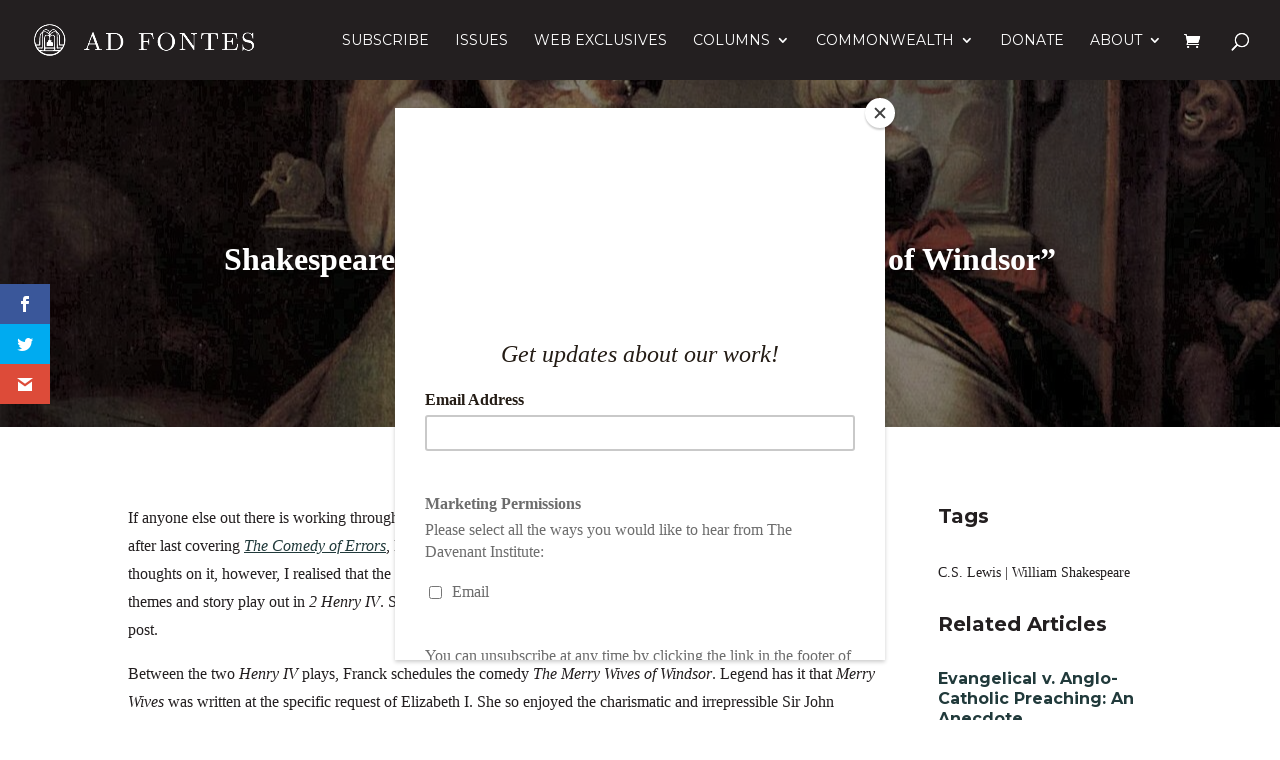

--- FILE ---
content_type: text/css
request_url: https://adfontesjournal.com/wp-content/themes/Divi-child/style.css?ver=4.9.4
body_size: 48
content:
/*
Theme Name: Divi Child Theme
Description: Divi Child Theme
Template: Divi
Version: 1.0.0
*/

/* Theme customizations - add your custom CSS code here so that it isn't deleted when you update your theme.
------------------------------------------------------- */

